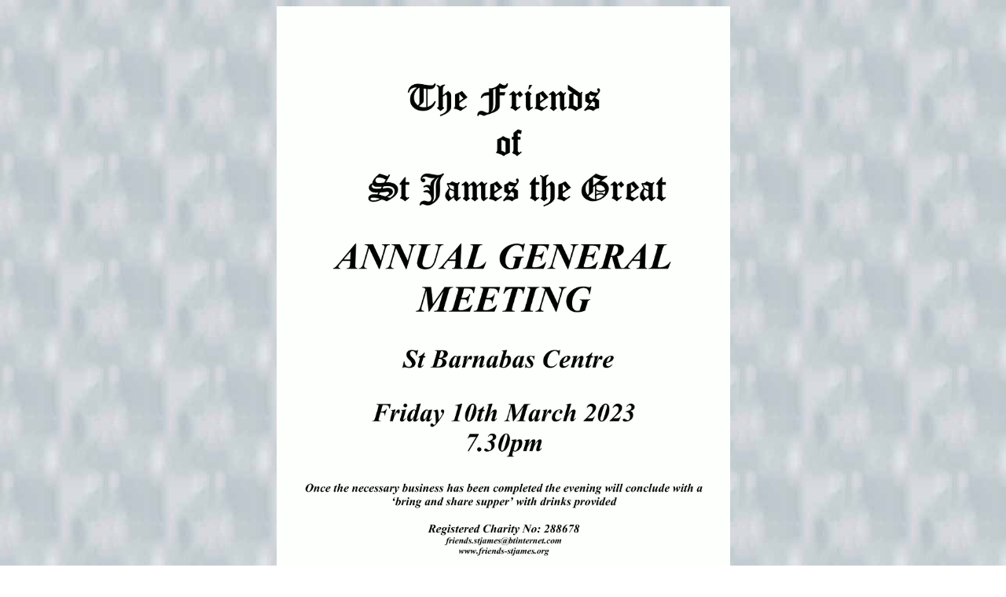

--- FILE ---
content_type: text/html
request_url: http://friends-stjames.org/AGM_2023.htm
body_size: 508
content:
<html>
<head>
<meta name="viewport" content="width=device-width, initial-scale=1.0">
<meta http-equiv="Content-Type"
content="text/html; charset=iso-8859-1">
<meta name="GENERATOR" content="Microsoft FrontPage 12.0">
<title>AGM 2023</title>
<style>
.wrapper {
margin-left: auto;
margin-right: auto;
width: 90%;
max-width: 577px;
position: relative;
}
.wrapper:after {
padding-bottom: 141.42%;
display: block;
content: '';
}
.main {
position: absolute;
width: 100%;
height: 100%;  
}
</style>
</head>
<body background="Images/Background.jpg">
<div class="wrapper">
<div class="main">
<img src="Images/AGM_2023.gif" style="width: 100%; height: 100%;">
</div>
</div>
<p align="center"><a href="diary.htm#agm"><font size="4"><b>Return to Diary </b></font></a></p>
<p align="center"><a href="index.php#agm"><font size="4"><b>Return to Home Page</b></font></a></p>
</body>
</html>
